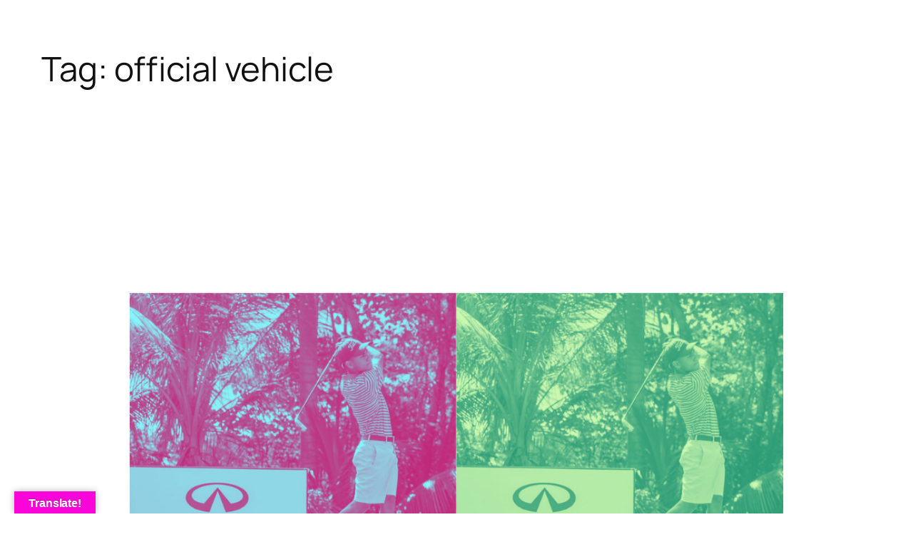

--- FILE ---
content_type: text/html; charset=utf-8
request_url: https://www.google.com/recaptcha/api2/aframe
body_size: 267
content:
<!DOCTYPE HTML><html><head><meta http-equiv="content-type" content="text/html; charset=UTF-8"></head><body><script nonce="K8yTGi8khLbr1ALkDLPMQg">/** Anti-fraud and anti-abuse applications only. See google.com/recaptcha */ try{var clients={'sodar':'https://pagead2.googlesyndication.com/pagead/sodar?'};window.addEventListener("message",function(a){try{if(a.source===window.parent){var b=JSON.parse(a.data);var c=clients[b['id']];if(c){var d=document.createElement('img');d.src=c+b['params']+'&rc='+(localStorage.getItem("rc::a")?sessionStorage.getItem("rc::b"):"");window.document.body.appendChild(d);sessionStorage.setItem("rc::e",parseInt(sessionStorage.getItem("rc::e")||0)+1);localStorage.setItem("rc::h",'1769771053148');}}}catch(b){}});window.parent.postMessage("_grecaptcha_ready", "*");}catch(b){}</script></body></html>